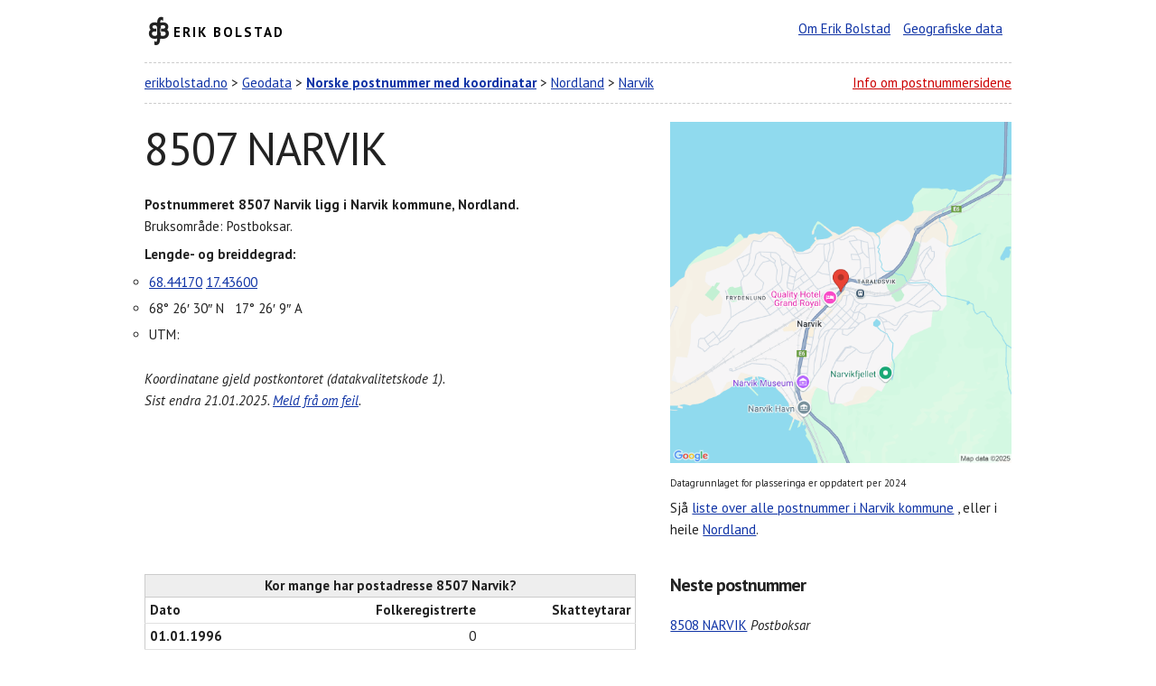

--- FILE ---
content_type: text/html; charset=UTF-8
request_url: https://www.erikbolstad.no/postnummer-koordinatar/?postnummer=8507
body_size: 4582
content:
<!DOCTYPE html>
<html lang="no" itemscope itemtype="https://schema.org/WebPage">
<head>
	<meta charset="utf-8">
	<title>8507 NARVIK - Norske postnummer med koordinatar</title>
	<meta name='description' content='Informasjon om postnummeret 8507 Narvik i Narvik kommune: Koordinater, bruksområder og gateadresser. Gate, vei, postadresse.'/> 
	<link rel="canonical" href="https://www.erikbolstad.no/postnummer-koordinatar/?postnummer=8507" />
	<meta content="Erik Bolstad" name="author">
	<meta content="width=device-width, initial-scale=1" name="viewport">
	<link href='https://fonts.googleapis.com/css?family=PT+Sans:400,700,400italic' rel='stylesheet' type='text/css'>
	<link href="css/normalize.css" rel="stylesheet">
	<link href="css/skeleton.css" rel="stylesheet">
	<link href="css/postnummer.css" rel="stylesheet">
	<link href="css/eb.css" rel="stylesheet">
	<link href="css/nyttkart.css" rel="stylesheet">
	<link href='https://www.erikbolstad.no/geo/noreg/postnummer/' rel='index' title='Postnummer'>
	<link href="/favicon.ico" rel="shortcut icon">
	<link href="/apple-touch-icon.png" rel="apple-touch-icon">
	<meta name="google-site-verification" content="tN5bC-haLxN5CQYltS31sCi62GMnM3ckrQA0i-yWmsI" />
	<!-- Global site tag (gtag.js) - Google Analytics -->
	<script async src="https://www.googletagmanager.com/gtag/js?id=UA-1956855-7"></script>
	<script>
	  window.dataLayer = window.dataLayer || [];
	  function gtag(){dataLayer.push(arguments);}
	  gtag('js', new Date());

	  gtag('config', 'UA-1956855-7');
	</script>
     <style>
       #map {
 	   	width: 100%;
 	   	padding-top: 100%; /* 1:1 Aspect Ratio */
    	}
     </style>
	
	
	
		    <script>
		    window.onload = function () {
		      var chart = new CanvasJS.Chart('chartContainer',
		      {
		        zoomEnabled: true,   
      
		       data: [
		       {        
		        type: 'line',
		        xValueType: 'dateTime',
		        lineThickness: 3,

		        dataPoints: [   
				{ x: 820450800000, y :0},{ x: 852073200000, y :0},{ x: 883609200000, y :0},{ x: 946681200000, y :0},{ x: 978303600000, y :0},{ x: 1009839600000, y :0},{ x: 1041375600000, y :0},{ x: 1072911600000, y :2},{ x: 1104534000000, y :0},{ x: 1136070000000, y :0},{ x: 1167606000000, y :0},{ x: 1199142000000, y :0},{ x: 1230764400000, y :0},{ x: 1262300400000, y :0},{ x: 1293836400000, y :0},{ x: 1356994800000, y :0},{ x: 1388530800000, y :0},{ x: 1420066800000, y :0},{ x: 1451602800000, y :0},{ x: 1483225200000, y :0},{ x: 1514761200000, y :0},{ x: 1546297200000, y :0},{ x: 1577833200000, y :0},{ x: 1609455600000, y :0},{ x: 1640991600000, y :0},
		        ]
		      }
		      ]
		    });
		      chart.render();
		    }
		    </script>
			<script src='https://canvasjs.com/assets/script/canvasjs.min.js'></script>	</head>		
		
		
<body>
	<div class="container">

					
	
	
	

<!-- Start header -->

		<header id="erik">
		<div class="row">
				<div class="one-half column">
				<h2 class='ikon-eb'><a href="https://www.erikbolstad.no/" title="Erik Bolstad" rel="home">Erik Bolstad</a></h2>
			</div>
				<div class="one-half column info h">
				<ul>
						<li><a href="/om/" title="Erik Bolstad">Om Erik Bolstad</a></li>
						<li><a href="/geo/" title="Databasar med geografiske data og omsetjingar">Geografiske data</a></li>
					</ul>
			</div>
			</div>
	</header>
		<header id="postnummeroverskrift">
		<div class="row">
				<div class="two-thirds column">
				<nav>
					<a href="/">erikbolstad.no</a> &gt; 
					<a href="/geo">Geodata</a> &gt; 
					<a href="/postnummer/"><strong>Norske postnummer med koordinatar</strong></a> &gt; 
	
				<a href='fylke.php?fylkenummer=18' title='Nordland'>Nordland</a> &gt; 
				<a href='kommune.php?kommunenummer=1806' title='Narvik kommune'>Narvik</a>				
				</nav>
			</div>
				<div class="one-third column h">
				<p><a href="#forklaring" class='r'>Info om postnummersidene</a></p>
			</div>
			</div>
	</header>

<!-- Generere kart -->
 
	




	

<!-- sonemerknad -->
    
  

<!-- Start postnummerboks + kart -->


		








	<div class='row' id='postnummerdata'>
		<div class='seven columns'>	
					<div id='postnummeret'>
					<h1>8507 NARVIK</h1>
					
					<p itemscope itemtype='https://schema.org/PostalAddress'><strong>Postnummeret <span itemprop='postalCode' title='8507 NARVIK'>8507</span> <span itemprop='addressLocality'>Narvik</span> ligg i <span itemprop='addressRegion'>Narvik kommune</span>, Nordland.</strong> <br/>
							Bruksområde: Postboksar.</p>
							
					<p><strong>Lengde- og breiddegrad:</strong></p>
					<ul itemprop='geo' itemscope itemtype='https://schema.org/GeoCoordinates' class='koordinatar'>
							<li> <a itemprop='latitude' href='https://maps.google.no/?q=68.44170,17.43600'>68.44170</a> <a itemprop='longitude' href='https://maps.google.no/?q=68.44170,17.43600'>17.43600</a>
							</li>
							<li>68° 26′ 30″ N &nbsp; 17° 26′ 9″ A </li>
							<li>UTM:   				</li></ul>
							<p class='k'>Koordinatane gjeld postkontoret (datakvalitetskode 1).<br/>
							Sist endra 21.01.2025. <a href='https://www.erikbolstad.no/postnummer/'>Meld frå om feil</a>.</p>
							<p></p>
				</div>
				</div>
			<div class='five columns'>
            <div id='nyttkart'>
                <img src='kart/8507-gm.jpeg' alt='Kart over 8507 NARVIK' 
                    title='Postnummerkart for 8507 NARVIK' width='100%' style='cursor: pointer;'>
            </div>
            <p class='s'>Datagrunnlaget for plasseringa er oppdatert per 2024</p>
            <div id='imageModal' class='modal'>
                <span class='close'>&times;</span>
                <img class='modal-content' id='enlargedImage'>
            </div>
        
		
			<p>Sjå <a href='/postnummer-koordinatar/kommune.php?kommunenummer=1806'>liste over alle postnummer i Narvik kommune</a> <!--(eller <a href='/postnummer-koordinatar/kommunekart.php?kommunenummer=1806' title='Postnummerkart for Narvik kommune'>kart</a>)-->, eller i heile <a href='fylke.php?fylkenummer=18'>Nordland</a>.</p>
		</div>
</div>
		
		
		
		




<!-- Start folketal -->
		<div class="row">
		<div class="seven columns">

		<table>
			<caption>Kor mange har postadresse 8507 Narvik?</caption>
			<thead>
				<tr>
					<th>Dato</th>
					<th class='h'>Folkeregistrerte</th>
					<th class='h'>Skatteytarar</th>
				</tr>
			</thead>
			<tbody>
		<tr>
			<th>01.01.1996</th>
			<td class='h ssb'>0</td>
			<td class='h skatt'></td>
		</tr>
		
		<tr>
			<th>01.01.1997</th>
			<td class='h ssb'>0</td>
			<td class='h skatt'></td>
		</tr>
		
		<tr>
			<th>01.01.1998</th>
			<td class='h ssb'>0</td>
			<td class='h skatt'></td>
		</tr>
		
		<tr>
			<th>01.01.2000</th>
			<td class='h ssb'>0</td>
			<td class='h skatt'></td>
		</tr>
		
		<tr>
			<th>01.01.2001</th>
			<td class='h ssb'>0</td>
			<td class='h skatt'></td>
		</tr>
		
		<tr>
			<th>01.01.2002</th>
			<td class='h ssb'>0</td>
			<td class='h skatt'></td>
		</tr>
		
		<tr>
			<th>01.01.2003</th>
			<td class='h ssb'>0</td>
			<td class='h skatt'></td>
		</tr>
		
		<tr>
			<th>01.01.2004</th>
			<td class='h ssb'>2</td>
			<td class='h skatt'></td>
		</tr>
		
		<tr>
			<th>01.01.2005</th>
			<td class='h ssb'>0</td>
			<td class='h skatt'></td>
		</tr>
		
		<tr>
			<th>01.01.2006</th>
			<td class='h ssb'>0</td>
			<td class='h skatt'></td>
		</tr>
		
		<tr>
			<th>01.01.2007</th>
			<td class='h ssb'>0</td>
			<td class='h skatt'></td>
		</tr>
		
		<tr>
			<th>01.11.2007</th>
			<td class='h ssb'></td>
			<td class='h skatt'>34</td>
		</tr>
		
		<tr>
			<th>01.01.2008</th>
			<td class='h ssb'>0</td>
			<td class='h skatt'></td>
		</tr>
		
		<tr>
			<th>01.01.2009</th>
			<td class='h ssb'>0</td>
			<td class='h skatt'></td>
		</tr>
		
		<tr>
			<th>01.11.2009</th>
			<td class='h ssb'></td>
			<td class='h skatt'>38</td>
		</tr>
		
		<tr>
			<th>01.01.2010</th>
			<td class='h ssb'>0</td>
			<td class='h skatt'></td>
		</tr>
		
		<tr>
			<th>01.11.2010</th>
			<td class='h ssb'></td>
			<td class='h skatt'>24</td>
		</tr>
		
		<tr>
			<th>01.01.2011</th>
			<td class='h ssb'>0</td>
			<td class='h skatt'></td>
		</tr>
		
		<tr>
			<th>01.01.2013</th>
			<td class='h ssb'>0</td>
			<td class='h skatt'></td>
		</tr>
		
		<tr>
			<th>01.01.2014</th>
			<td class='h ssb'>0</td>
			<td class='h skatt'></td>
		</tr>
		
		<tr>
			<th>01.01.2015</th>
			<td class='h ssb'>0</td>
			<td class='h skatt'></td>
		</tr>
		
		<tr>
			<th>01.01.2016</th>
			<td class='h ssb'>0</td>
			<td class='h skatt'></td>
		</tr>
		
		<tr>
			<th>01.01.2017</th>
			<td class='h ssb'>0</td>
			<td class='h skatt'></td>
		</tr>
		
		<tr>
			<th>01.01.2018</th>
			<td class='h ssb'>0</td>
			<td class='h skatt'></td>
		</tr>
		
		<tr>
			<th>01.01.2019</th>
			<td class='h ssb'>0</td>
			<td class='h skatt'></td>
		</tr>
		
		<tr>
			<th>01.01.2020</th>
			<td class='h ssb'>0</td>
			<td class='h skatt'></td>
		</tr>
		
		<tr>
			<th>01.01.2021</th>
			<td class='h ssb'>0</td>
			<td class='h skatt'></td>
		</tr>
		
		<tr>
			<th>01.01.2022</th>
			<td class='h ssb'>0</td>
			<td class='h skatt'></td>
		</tr>
		
			</tbody>
			</table>
			
			  <div id='chartContainer' style='height: 200px; width: 100%'> </div>
			
			<p class='s'>Folketalet er henta frå SSB. Det blir gjort endringar i kva område postnummera dekkjer kvart år, så det kan hende at tala ikkje er samanliknbare år for år.</p>
			<p class='s'>Talet på skatteytarar per postnummer er henta frå skattelistene.</p>

<!-- Start gateadresser pregen-->


<!-- Slutt gateadresser pregen-->


<form action="/postnummer-koordinatar/" id="postnummersok" method="get" name="postnummersok" style='margin-top: 2em;'>
	<label for="postnummer">Søk etter eit postnummer</label>
	<input id="postnummer" min="1" max="9999" name="postnummer" type="number">
	<button type="submit">Søk</button>
</form>


</div>
<div class="five columns" id="nesteforre">		

			<h2>Neste postnummer</h2>
			<ul>
				
					<li>
						<a href='?postnummer=8508'>8508 NARVIK</a> 
				<em>Postboksar</em>
					</li>
					<li>
						<a href='?postnummer=8509'>8509 NARVIK</a> 
				<em>Postboksar</em>
					</li>
					<li>
						<a href='?postnummer=8510'>8510 NARVIK</a> 
				<em>Postboksar</em>
					</li>
					<li>
						<a href='?postnummer=8511'>8511 NARVIK (ikkje i bruk)</a> 
				<em>Usikker</em>
					</li>
					<li>
						<a href='?postnummer=8512'>8512 NARVIK</a> 
				<em>Postboksar</em>
					</li>
					<li>
						<a href='?postnummer=8513'>8513 ANKENES</a> 
				<em>Postboksar</em>
					</li>
					<li>
						<a href='?postnummer=8514'>8514 NARVIK</a> 
				<em>Gate-/veg-adresse</em>
					</li>			</ul>

			<h2>Førre postnummer:</h2>
			<ul>
				
					<li>
						<a href='?postnummer=8506'>8506 NARVIK</a> 
				<em>Postboksar</em>
					</li>
					<li>
						<a href='?postnummer=8505'>8505 NARVIK</a> 
				<em>Postboksar</em>
					</li>
					<li>
						<a href='?postnummer=8504'>8504 NARVIK</a> 
				<em>Postboksar</em>
					</li>
					<li>
						<a href='?postnummer=8503'>8503 NARVIK</a> 
				<em>Postboksar</em>
					</li>
					<li>
						<a href='?postnummer=8502'>8502 NARVIK</a> 
				<em>Postboksar</em>
					</li>
					<li>
						<a href='?postnummer=8501'>8501 NARVIK</a> 
				<em>Postboksar</em>
					</li>
					<li>
						<a href='?postnummer=8500'>8500 NARVIK (ikkje i bruk)</a> 
				<em>Historisk</em>
					</li>			</ul>

</div>

</div>		
			


		<footer id="forklaring">
		<div class="row">
				<div class="one-half column">
				<p><strong>Desse sidene er laga av ein privatperson fordi Posten ikkje publiserer enkel informasjon om plassering av postnummer.</strong></p>
				<p>Sidene vart laga i samband med ein <a href="/erfaringar-fra-postnummerdugnaden/">dugnad på yr.no i 2009 for å samle koordinatar for alle norske postnummer</a> (eg var redaktør/sjef for yr.no frå 2007–2012). Eg har halde fram med å oppdatere sidene etter dette. Siste endring av sidene vart gjort 
				
					21.01.2025 (324 dagar sidan)					.</p>
				<p>Dette er så vidt eg veit det einaste oversynet over postnummer med koordinatar som finst.</p>
			</div>
				<div class="one-half column">
				<p><strong>Du kan laste ned eit <a href="/postnummer-koordinatar/txt/">komplett postnummerregister for Noreg med koordinatar</a> heilt gratis frå desse sidene.</strong></p>
				<p>Du kan også laste ned <a href="https://www.bring.no/radgivning/sende-noe/adressetjenester/postnummer/">postnummerregister frå Bring</a> (utan koordinatar) eller <a href="https://kartkatalog.geonorge.no/metadata/462a5297-33ef-438a-82a5-07fff5799be3">kartdata med postsonane</a> frå GeoNoreg (komplekse data, du må ha tilgang til kartprogramvare).</p>
			</div>
			</div>
	</footer>
		<footer id="lisens"> <a href="https://creativecommons.org/licenses/by/4.0/" rel="license"><img src="https://mirrors.creativecommons.org/presskit/buttons/88x31/svg/by.svg" style="border-width: 0pt;" alt="Creative Commons License"></a>
		<p>Innhaldet på denne sida er lisensiert under <a href="https://creativecommons.org/licenses/by/4.0/" rel="license">Creative Commons Attribution 4.0</a>.<br>Du kan  bruke innhaldet fritt dersom du krediterer meg for det (ved lenke og namngjeving).</p>
		<p><strong>&copy; Erik Bolstad, 2009-2025</strong></p>
		<hr>
		Tue, 21 Jan 2025 06:44:48 – 8507-1737441888	</footer>
	</div>
	
			

	
	
	
	<script>
		document.addEventListener("DOMContentLoaded", function() {
		  var imageContainer = document.getElementById("nyttkart"); // The <div> wrapper
		  var image = imageContainer ? imageContainer.querySelector("img") : null; // Find the <img> inside
		  var modal = document.getElementById("imageModal");
		  var modalImg = document.getElementById("enlargedImage");

		  if (image) {
		    image.addEventListener("click", function() {
		      var imageUrl = image.getAttribute("src"); // Get correct src

		      if (imageUrl) {
		        modal.style.display = "block";
		        modalImg.src = imageUrl; // Set modal image src
		      } else {
		        console.error("Error: Image source is undefined.");
		      }
		    });
		  } else {
		    console.error("Error: No image found inside #nyttkart.");
		  }

		  // Close modal when clicking anywhere inside it (including the image)
		  modal.addEventListener("click", function() {
		    modal.style.display = "none";
		  });
		});	
	</script>
	</body>
	
	
	
	
</body>
</html> 

--- FILE ---
content_type: text/css
request_url: https://www.erikbolstad.no/postnummer-koordinatar/css/nyttkart.css
body_size: 181
content:
/* Modal container */
.modal {
  display: none;
  position: fixed;
  z-index: 1000;
  left: 0;
  top: 0;
  width: 100%;
  height: 100%;
  background-color: rgba(0, 0, 0, 0.8);
}

/* Enlarged image */
.modal-content {
  margin: auto;
  display: block;
  width: 80%;
  max-width: 700px;
}

/* Close button */
.close {
  position: absolute;
  top: 15px;
  right: 35px;
  color: white;
  font-size: 40px;
  cursor: pointer;
}

.close:hover {
  color: #bbb;
}
